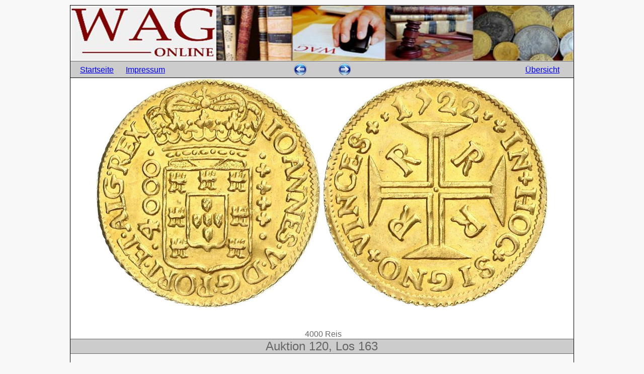

--- FILE ---
content_type: text/html
request_url: https://www.wago-auktionen.de/archiv/static120/120_163.html
body_size: 2009
content:
<!DOCTYPE html>

<html lang="de" xmlns="http://www.w3.org/1999/xhtml">
<head>
  <meta charset="utf-8" />
  <title>WAG Online oHG - zu Live-Auktion 120</title>
  <meta name="keywords" content="Auktion, auction, live-auction, Münzauktion, deutsche Münzen, internationale Münzen, Muenzen, German coins, Medaille, Medal, Taler, Thaler, Napoleon medaillen, Münzen, Münzhändler, Muenzen, Muenzhaendler, Münzenhändler, Muenzenhaendler, Münzhandlung, Muenzhandlung, Münzhandlungen, Muenzhandlungen, Münzenhandlung, Muenzenhandlung, Münzenhandlungen, Muenzenhandlungen, Goetz Medaillen, Ausland,Brasilien,Joao V. 1706-1750,4000 Reis,1722 R" />
  <meta name="keywords" lang="de" content="Auktion, Live, Online, Münzen, Medaillen, Papiergeld, Gold, Silber, Münzhandel, Münzhandlung, Goetz, Taler, Dollar, Ausland,Brasilien,Joao V. 1706-1750,4000 Reis,1722 R" />
  <meta name="keywords" lang="en" content="Auction, Live, Online, Coins, Medals, Papermoney, Gold, Silver, Coinseller, Goetz, Taler, Dollar, Ausland,Brasilien,Joao V. 1706-1750,4000 Reis,1722 R" />
  <meta name="description" content="WAG-Online oHG - Münzauktionen im Internet LIVE! - www.wago-auktionen.de" />
  <meta name="content-language" content="de, deutsch, german, en" />
  <meta name="author" content="wago-auktionen.de" />
  <meta name="robots" content="index, follow" />
  <meta name="revisit-after" content="2 days" />

  <style type="text/css">
    body {
      background: #F8F8F8;
      font-size: 1em;
      font-family: "Helvetica Neue", "Lucida Grande", "Segoe UI", Arial, Helvetica, Verdana, sans-serif;
      margin: 0px;
      padding: 0px;
      color: #696969;
      text-align: left;
    }

    .main {
      border: 1px solid black;
      border-radius: 0px;
      width: 1000px;
      min-height: 400px;
      margin: 10px auto 10px auto;
      padding-left: 0px;
      padding-right: 0px;
    }

    .head {
      width: 100%;
      height: 110px;
      background-color: #cccccc;
      border-bottom:1px solid #696969;
    }

    .menue {
      font-size:1em;
      text-align:left;
      vertical-align:central;
      height: 2em;
      padding-left:1em;
      padding-right:1em;
      background-color: #cccccc;
      border-bottom:1px solid black;
    }

    .titel {
      font-size: 1.1em;
      font-weight: bold;
      float: none;
    }

    .utitel {
      font-size: 1.0em;
      font-weight: bold;
    }

    .bes {
      font-size: 1.0em;
    }

    .erh {
      font-style: italic;
      font-size: 0.9em;
    }

    .losnr {
      font-size: 1.3em;
      font-weight: bold;
      width: 60px;
      text-align: center;
      float: left;
    }
    
    .los {
      width: 50%;
      text-align: left;
      vertical-align: top;
    }

    .tabelle {
      width: 100%;
    }

    h2 {
      color: #666666;
      text-transform: none;
      font-weight: 400;
      margin-top: 0px;
      margin-bottom: 0px;
    }

    #altitel {
      background-color: #cccccc;
      vertical-align:middle;
      padding-left:1em;
      padding-right:1em;
      background-color: #cccccc;
      border-top:1px solid #696969;
      border-bottom:1px solid #696969;
    }
    
    .pic {
      /*margin: 0px 50px 0px 50px;*/
      border-style: none;
      border-color: inherit;
      border-width: 0px;
      max-width:900px;
      max-height:600px;
      vertical-align:central;
      text-align:center;
      margin-left:auto;
      margin-right:auto;
    }

    #foto {
      background-color:white;
      text-align:center;
      vertical-align:middle;
      min-height:500px;
    }

    #nominal {
      text-align:center;
      vertical-align:middle;
      padding-left:1em;
      padding-right:1em;
      background-color:white;
    }

    #description {
      padding-left:1em;

    }

    #footer {
      background-color: #cccccc;
      font-size:1em;
      height:2em;
      vertical-align:central;
      padding-left:1em;
      padding-right:1em;
      background-color: #cccccc;
      border-top:1px solid black;
    }
  </style>

</head>
<body>
  <div class="main">
    <div class="head">
      <img alt="WAG Online oHG" src="../images/kkhead.jpg" />
    </div>
    <div class="menue">
      <table style="width:100%">
        <tr>
          <td style="width:40%;">
            <a href="https://www.wago-auktionen.de" 
              style="vertical-align: middle; text-align: left;" target="_blank">Startseite</a>
            <a href="https://www.wago-auktionen.de/impressum.aspx" 
              style="vertical-align: middle; text-align: left; padding-left: 20px;"  target="_blank">Impressum</a>
          </td>

          <td style="text-align:center;width:20%">
             <a style="vertical-align:middle;padding-right:30px;" href="120_162.html"><img src="../images/back.png" /></a>
            <a style="vertical-align:middle;padding-left:30px;" href="120_164.html"><img src="../images/forward.png" /></a>
         </td>
          <td style="width:40%; text-align:right; padding-right:10px;">
            <a href="index.html?#L163" style="vertical-align: middle; text-align: left;" target="_top">Übersicht</a>
          </td>
        </tr>
      </table>
    </div>
    <div id="foto">
      <img class="pic" alt="$Abbildung zu Los 163$" src="./img/163k.jpg"/>
           
    </div>
    <div id="nominal">
      &nbsp;4000 Reis
    </div>
    <div id="altitel">
      <h2 style="text-align:center;">
      &nbsp;Auktion 120, Los 163&nbsp;
    </div>
    <div id="description">
      
          <h3 class="titel">Ausland</h3>
          <h4 class="utitel">Brasilien, Joao V. 1706-1750</h4>
          <p class="bes">4000 Reis 1722 R, Rio de Janeiro. Friedberg 27.</p>
          <p class="erh" >GOLD. Prachtexemplar. Vorzüglich +</p>
    </div>

  </div>

</body>
</html>
